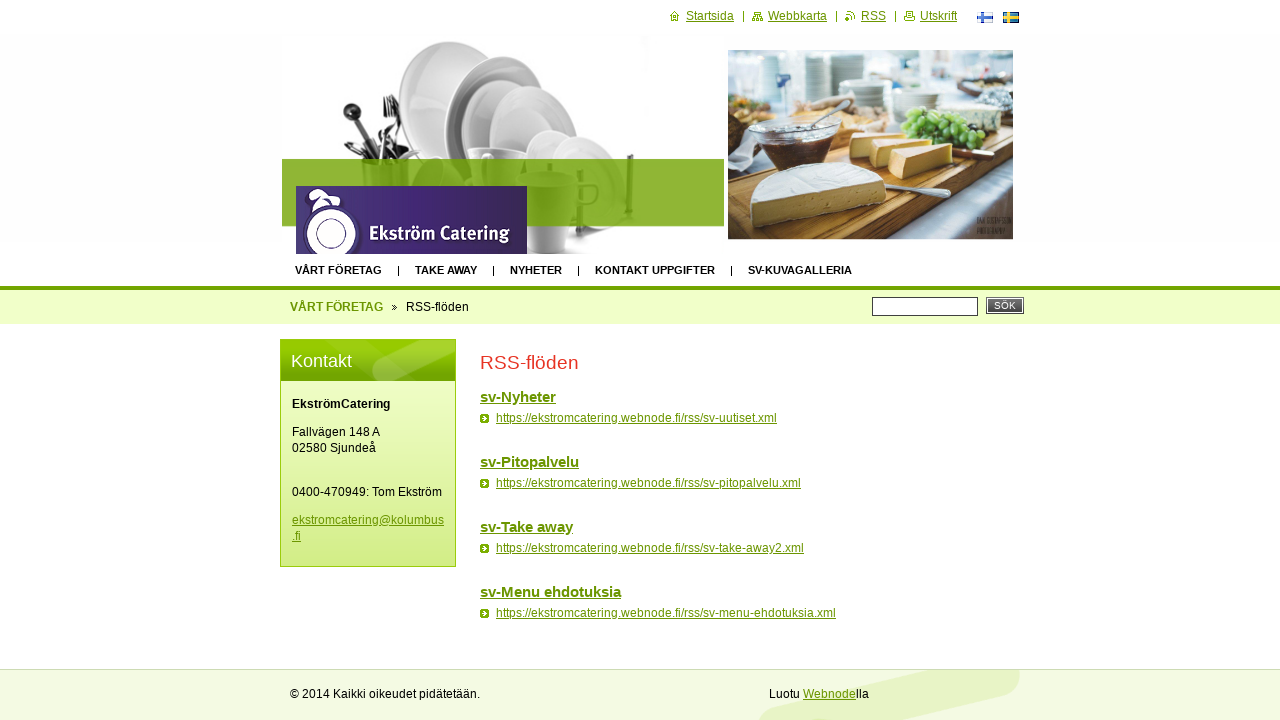

--- FILE ---
content_type: text/html; charset=UTF-8
request_url: https://ekstromcatering.webnode.fi/sv/rss/
body_size: 4376
content:
<!--[if lte IE 9]><!DOCTYPE HTML PUBLIC "-//W3C//DTD HTML 4.01 Transitional//EN" "https://www.w3.org/TR/html4/loose.dtd"><![endif]-->
<!DOCTYPE html>

<!--[if IE]><html class="ie" lang="sv"><![endif]-->
<!--[if gt IE 9]><!--> 
<html lang="sv">
<!--<![endif]-->

	<head>
		<!--[if lt IE 8]><meta http-equiv="X-UA-Compatible" content="IE=EmulateIE7"><![endif]--><!--[if IE 8]><meta http-equiv="X-UA-Compatible" content="IE=EmulateIE8"><![endif]--><!--[if IE 9]><meta http-equiv="X-UA-Compatible" content="IE=EmulateIE9"><![endif]-->
		<base href="https://ekstromcatering.webnode.fi/">
  <meta charset="utf-8">
  <meta name="description" content="">
  <meta name="keywords" content="">
  <meta name="generator" content="Webnode">
  <meta name="apple-mobile-web-app-capable" content="yes">
  <meta name="apple-mobile-web-app-status-bar-style" content="black">
  <meta name="format-detection" content="telephone=no">
    <link rel="icon" type="image/svg+xml" href="/favicon.svg" sizes="any">  <link rel="icon" type="image/svg+xml" href="/favicon16.svg" sizes="16x16">  <link rel="icon" href="/favicon.ico">  <link rel="stylesheet" href="https://ekstromcatering.webnode.fi/wysiwyg/system.style.css">
<link rel="canonical" href="https://ekstromcatering.webnode.fi/sv/rss/">
<script type="text/javascript">(function(i,s,o,g,r,a,m){i['GoogleAnalyticsObject']=r;i[r]=i[r]||function(){
			(i[r].q=i[r].q||[]).push(arguments)},i[r].l=1*new Date();a=s.createElement(o),
			m=s.getElementsByTagName(o)[0];a.async=1;a.src=g;m.parentNode.insertBefore(a,m)
			})(window,document,'script','//www.google-analytics.com/analytics.js','ga');ga('create', 'UA-797705-6', 'auto',{"name":"wnd_header"});ga('wnd_header.set', 'dimension1', 'W1');ga('wnd_header.set', 'anonymizeIp', true);ga('wnd_header.send', 'pageview');var pageTrackerAllTrackEvent=function(category,action,opt_label,opt_value){ga('send', 'event', category, action, opt_label, opt_value)};</script>
  <link rel="alternate" type="application/rss+xml" href="http://ekstromcatering.fi/rss/all.xml" title="View all articles">
<!--[if lte IE 9]><style type="text/css">.cke_skin_webnode iframe {vertical-align: baseline !important;}</style><![endif]-->
		<title>RSS-flöden :: EkstromCatering</title>
		<meta name="robots" content="index, follow">
		<meta name="googlebot" content="index, follow">
		<script type="text/javascript" src="https://d11bh4d8fhuq47.cloudfront.net/_system/skins/v9/50000770/js/functions.js"></script>
		<link rel="stylesheet" type="text/css" href="https://d11bh4d8fhuq47.cloudfront.net/_system/skins/v9/50000770/css/style.css" media="screen,handheld,projection">
		<link rel="stylesheet" type="text/css" href="https://d11bh4d8fhuq47.cloudfront.net/_system/skins/v9/50000770/css/print.css" media="print">
	
				<script type="text/javascript">
				/* <![CDATA[ */
					
					if (typeof(RS_CFG) == 'undefined') RS_CFG = new Array();
					RS_CFG['staticServers'] = new Array('https://d11bh4d8fhuq47.cloudfront.net/');
					RS_CFG['skinServers'] = new Array('https://d11bh4d8fhuq47.cloudfront.net/');
					RS_CFG['filesPath'] = 'https://ekstromcatering.webnode.fi/_files/';
					RS_CFG['filesAWSS3Path'] = 'https://9c5d8e51a5.clvaw-cdnwnd.com/f94d855ebdc4e70c1394ac61e304268b/';
					RS_CFG['lbClose'] = 'Stäng';
					RS_CFG['skin'] = 'default';
					if (!RS_CFG['labels']) RS_CFG['labels'] = new Array();
					RS_CFG['systemName'] = 'Webnode';
						
					RS_CFG['responsiveLayout'] = 0;
					RS_CFG['mobileDevice'] = 0;
					RS_CFG['labels']['copyPasteSource'] = 'Lue lisää:';
					
				/* ]]> */
				</script><script type="text/javascript" src="https://d11bh4d8fhuq47.cloudfront.net/_system/client/js/compressed/frontend.package.1-3-108.js?ph=9c5d8e51a5"></script><style type="text/css"></style></head>

	<body>
		<div id="page">

			<div id="wrapper">

				<div id="header">
					<div class="centered">

						<div id="logoArea">
							<div id="logo"><a href="sv/" class="image" title="Gå till startsidan."><span id="rbcSystemIdentifierLogo"><img src="https://9c5d8e51a5.clvaw-cdnwnd.com/f94d855ebdc4e70c1394ac61e304268b/200000001-9ac2f9bc00/ek.logo7.png"  width="231" height="80"  alt="EkstromCatering"></span></a></div>
							<h3><span id="rbcCompanySlogan" class="rbcNoStyleSpan"></span></h3>
							<script type="text/javascript"> /* <![CDATA[ */ logoCentering(); /* ]]> */ </script>
						</div><!-- / id="logoArea" -->

						<span class="illustration"><img src="https://9c5d8e51a5.clvaw-cdnwnd.com/f94d855ebdc4e70c1394ac61e304268b/200000400-45e7346e35/200000086.png?ph=9c5d8e51a5" width="742" height="220" alt=""></span>

						<hr class="noDis">

					</div><!-- / class="centered" -->
				</div><!-- id="header" -->

				<script type="text/javascript">
					/* <![CDATA[ */
						RubicusFrontendIns.addAbsoluteHeaderBlockId('topMenu');
					/* ]]> */
				</script>

				<div id="topMenu">
					<div class="centered">


<ul class="menu">
	<li class="first"><a href="/sv/">VÅRT FÖRETAG</a></li>
	<li><a href="/sv/juhlapalvelu/">TAKE AWAY</a></li>
	<li><a href="/sv/yrityksemme/">NYHETER</a></li>
	<li><a href="/sv/uutiset/">KONTAKT UPPGIFTER</a></li>
	<li class="last"><a href="/sv/kuvagalleria/">sv-Kuvagalleria</a></li>
</ul>			

						<hr class="noDis">

					</div><!-- / class="centered" -->
				</div><!-- id="topMenu" -->

				<div id="ribbon">
					<div class="centered">

						<div id="pageNavigator" class="rbcContentBlock"><a class="navFirstPage" href="/sv/">VÅRT FÖRETAG</a><span><span> &gt; </span></span><span id="navCurrentPage">RSS-flöden</span><hr class="noDis"></div>


						<div id="search">

		<form action="sv/search/" method="get" id="fulltextSearch">

								<fieldset>
									<legend>Sök på hemsidan</legend>
									<label for="fulltextSearchText">Sök:</label>
									<input type="text" id="fulltextSearchText" name="text" value="">
									<span class="submit"><input type="submit" value="Sök"></span>
								</fieldset>

		</form>

						</div><!-- / id="search" -->

		
						<hr class="noDis">

						<div class="cleaner"><!-- / FLOAT CLEAR --></div>

					</div><!-- / class="centered" -->
				</div><!-- id="ribbon" -->

				<div id="main">
					<div class="centered columns-2">

						<!-- RIGHT BAR ~ MAIN AREA -->
						<div class="column-1">




							<div class="box rss">

								<h1>RSS-flöden</h1>

								<div class="list">

		

									<div class="item">
										<h2 class="heading"><a href="https://ekstromcatering.webnode.fi/rss/sv-uutiset.xml">sv-Nyheter</a></h2>
										<p class="more"><a href="https://ekstromcatering.webnode.fi/rss/sv-uutiset.xml">https://ekstromcatering.webnode.fi/rss/sv-uutiset.xml</a></p>
									</div><!-- / class="item" -->

		

									<p class="noDis">&mdash;&mdash;&mdash;&mdash;&mdash;</p>

		

									<div class="item">
										<h2 class="heading"><a href="https://ekstromcatering.webnode.fi/rss/sv-pitopalvelu.xml">sv-Pitopalvelu</a></h2>
										<p class="more"><a href="https://ekstromcatering.webnode.fi/rss/sv-pitopalvelu.xml">https://ekstromcatering.webnode.fi/rss/sv-pitopalvelu.xml</a></p>
									</div><!-- / class="item" -->

		

									<p class="noDis">&mdash;&mdash;&mdash;&mdash;&mdash;</p>

		

									<div class="item">
										<h2 class="heading"><a href="https://ekstromcatering.webnode.fi/rss/sv-take-away2.xml">sv-Take away</a></h2>
										<p class="more"><a href="https://ekstromcatering.webnode.fi/rss/sv-take-away2.xml">https://ekstromcatering.webnode.fi/rss/sv-take-away2.xml</a></p>
									</div><!-- / class="item" -->

		

									<p class="noDis">&mdash;&mdash;&mdash;&mdash;&mdash;</p>

		

									<div class="item">
										<h2 class="heading"><a href="https://ekstromcatering.webnode.fi/rss/sv-menu-ehdotuksia.xml">sv-Menu ehdotuksia</a></h2>
										<p class="more"><a href="https://ekstromcatering.webnode.fi/rss/sv-menu-ehdotuksia.xml">https://ekstromcatering.webnode.fi/rss/sv-menu-ehdotuksia.xml</a></p>
									</div><!-- / class="item" -->

		

								</div><!-- / class="list" -->

								<hr class="noDis">

							</div><!-- / class="box rss" -->


		
						</div><!-- / class="column-1" -->
						<!-- / RIGHT BAR ~ MAIN AREA -->

						<!-- LEFT BAR -->
						<div class="column-2">

			




							<div class="box contact">

								<h2>Kontakt</h2>

		

									<address>
										<strong>EkströmCatering</strong>
										

										<br class="noDis"><br class="noDis">
										<span class="address">
Fallvägen 148 A<br />
02580 Sjundeå
										</span>

	
										

										<br class="noDis"><br class="noDis">
										<span class="phone">
<br />
0400-470949: Tom Ekström
										</span>

	
										

										<br class="noDis"><br class="noDis">
										<span class="email">
												<a href="&#109;&#97;&#105;&#108;&#116;&#111;:&#101;&#107;&#115;&#116;&#114;&#111;&#109;&#99;&#97;&#116;&#101;&#114;&#105;&#110;&#103;&#64;&#107;&#111;&#108;&#117;&#109;&#98;&#117;&#115;&#46;&#102;&#105;"><span id="rbcContactEmail">&#101;&#107;&#115;&#116;&#114;&#111;&#109;&#99;&#97;&#116;&#101;&#114;&#105;&#110;&#103;&#64;&#107;&#111;&#108;&#117;&#109;&#98;&#117;&#115;&#46;&#102;&#105;</span></a>
										</span>

	
									</address>

		

								<hr class="noDis">

							</div><!-- / class="box contact" -->


					



						</div><!-- / class="column-2" -->
						<!-- / LEFT BAR -->

						<div class="cleaner"><!-- / FLOAT CLEAR --></div>

					</div><!-- / class="centered columns-2" -->
				</div><!-- id="main" -->

			</div><!-- / id="wrapper" -->

			<div id="quick">
				<div class="centered">
                    <div id="languageSelect"><div id="languageSelectBody"><div id="languageFlags"><a href="https://www.ekstromcatering.fi/home/" title="Suomi" style="background-image: url(https://d11bh4d8fhuq47.cloudfront.net/img/flags/fi.png?ph=9c5d8e51a5);"><!-- / --></a><a href="https://www.ekstromcatering.fi/sv/" title="Svenska" style="background-image: url(https://d11bh4d8fhuq47.cloudfront.net/img/flags/sv.png?ph=9c5d8e51a5);"><!-- / --></a></div><ul><li class="flagFI"><a href="https://www.ekstromcatering.fi/home/">Suomi</a></li><li class="flagSV"><a href="https://www.ekstromcatering.fi/sv/">Svenska</a></li></ul></div></div>			
					<ul>
						<li class="homepage"><a href="sv/" title="Gå till startsidan.">Startsida</a></li>
						<li class="sitemap"><a href="sv/sitemap/" title="Gå till webbkartan.">Webbkarta</a></li>
						<li class="rss"><a href="sv/rss/" title="RSS-flöden">RSS</a></li>
						<li class="print"><a href="#" onclick="window.print(); return false;" title="Skriv ut sidan">Utskrift</a></li>
					</ul><!-- / id="quick" -->

					<hr class="noDis">

				</div><!-- / class="centered" -->
			</div><!-- id="quick" -->

			<div id="footer">
				<div class="centered">

					<p><span id="rbcFooterText" class="rbcNoStyleSpan">© 2014 Kaikki oikeudet pidätetään.</span><!-- --></p>
					<span class="signature"><span class="rbcSignatureText">Luotu <a href="https://www.webnode.se?utm_source=brand&amp;utm_medium=footer&amp;utm_campaign=premium" rel="nofollow" >Webnode</a>lla</span></span>

				</div><!-- / class="centered" -->
			</div><!-- / id="footer" -->

		</div><!-- / id="page" -->

		<script type="text/javascript">
			/* <![CDATA[ */

				RubicusFrontendIns.addObserver
				({

					onContentChange: function ()
					{
						logoCentering();
					},

					onStartSlideshow: function()
					{
						$('slideshowControl').innerHTML	= 'Paus';
						$('slideshowControl').title			= 'Gör paus i bildspelet';
						$('slideshowControl').onclick		= RubicusFrontendIns.stopSlideshow.bind(RubicusFrontendIns);
					},

					onStopSlideshow: function()
					{
						$('slideshowControl').innerHTML	= 'Bildspel';
						$('slideshowControl').title			= 'Startar bildspelet';
						$('slideshowControl').onclick		= RubicusFrontendIns.startSlideshow.bind(RubicusFrontendIns);
					},

					onShowImage: function()
					{
						if (RubicusFrontendIns.isSlideshowMode())
						{
							$('slideshowControl').innerHTML	= 'Paus';
							$('slideshowControl').title			= 'Gör paus i bildspelet';
							$('slideshowControl').onclick		= RubicusFrontendIns.stopSlideshow.bind(RubicusFrontendIns);
						}
					}

				});

				RubicusFrontendIns.addFileToPreload('https://d11bh4d8fhuq47.cloudfront.net/_system/skins/v9/50000770/img/loading.gif');
				RubicusFrontendIns.addFileToPreload('https://d11bh4d8fhuq47.cloudfront.net/_system/skins/v9/50000770/img/loading_poll.gif');
				RubicusFrontendIns.addFileToPreload('https://d11bh4d8fhuq47.cloudfront.net/_system/skins/v9/50000770/img/arrow_left_hover.png');
				RubicusFrontendIns.addFileToPreload('https://d11bh4d8fhuq47.cloudfront.net/_system/skins/v9/50000770/img/arrow_right_hover.png');
				RubicusFrontendIns.addFileToPreload('https://d11bh4d8fhuq47.cloudfront.net/_system/skins/v9/50000770/img/homepage_hover.png');
				RubicusFrontendIns.addFileToPreload('https://d11bh4d8fhuq47.cloudfront.net/_system/skins/v9/50000770/img/menu_hover.png');
				RubicusFrontendIns.addFileToPreload('https://d11bh4d8fhuq47.cloudfront.net/_system/skins/v9/50000770/img/paging_left_end_hover.png');
				RubicusFrontendIns.addFileToPreload('https://d11bh4d8fhuq47.cloudfront.net/_system/skins/v9/50000770/img/paging_left_hover.png');
				RubicusFrontendIns.addFileToPreload('https://d11bh4d8fhuq47.cloudfront.net/_system/skins/v9/50000770/img/paging_right_end_hover.png');
				RubicusFrontendIns.addFileToPreload('https://d11bh4d8fhuq47.cloudfront.net/_system/skins/v9/50000770/img/paging_right_hover.png');
				RubicusFrontendIns.addFileToPreload('https://d11bh4d8fhuq47.cloudfront.net/_system/skins/v9/50000770/img/print_hover.png');
				RubicusFrontendIns.addFileToPreload('https://d11bh4d8fhuq47.cloudfront.net/_system/skins/v9/50000770/img/rss_hover.png');
				RubicusFrontendIns.addFileToPreload('https://d11bh4d8fhuq47.cloudfront.net/_system/skins/v9/50000770/img/sidemenu_arrow_hover.png');
				RubicusFrontendIns.addFileToPreload('https://d11bh4d8fhuq47.cloudfront.net/_system/skins/v9/50000770/img/sitemap_hover.png');

			/* ]]> */
		</script>

	<div id="rbcFooterHtml"></div><script type="text/javascript">var keenTrackerCmsTrackEvent=function(id){if(typeof _jsTracker=="undefined" || !_jsTracker){return false;};try{var name=_keenEvents[id];var keenEvent={user:{u:_keenData.u,p:_keenData.p,lc:_keenData.lc,t:_keenData.t},action:{identifier:id,name:name,category:'cms',platform:'WND1',version:'2.1.157'},browser:{url:location.href,ua:navigator.userAgent,referer_url:document.referrer,resolution:screen.width+'x'+screen.height,ip:'3.129.26.150'}};_jsTracker.jsonpSubmit('PROD',keenEvent,function(err,res){});}catch(err){console.log(err)};};</script></body>

</html>
